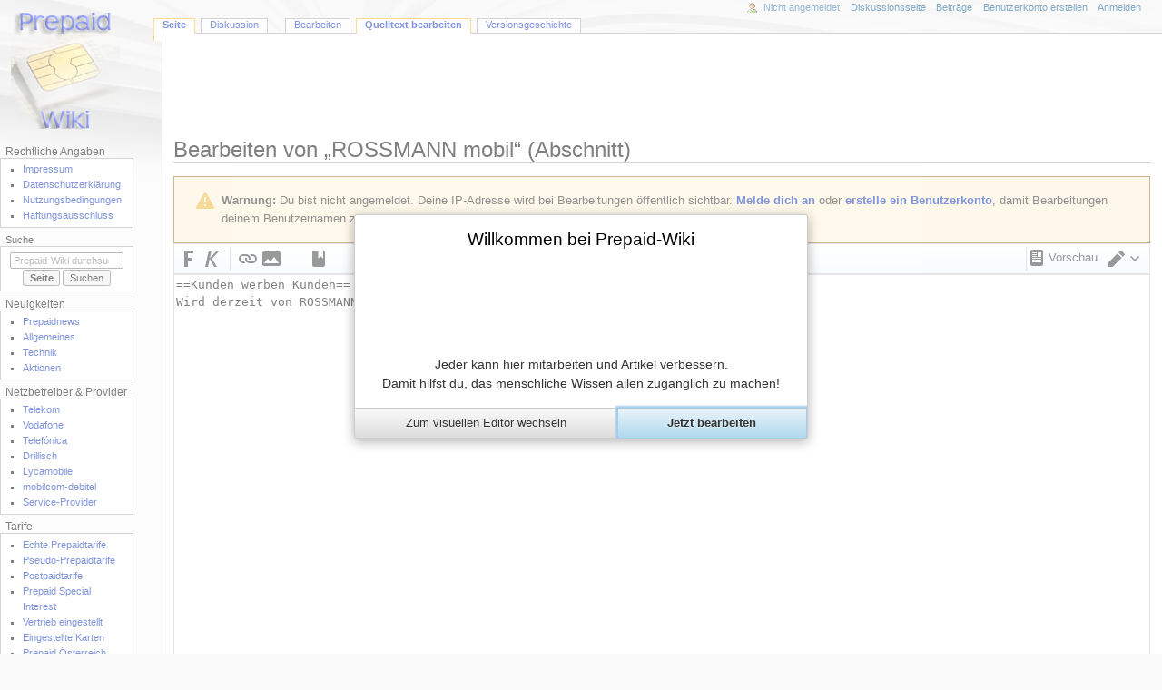

--- FILE ---
content_type: text/html; charset=utf-8
request_url: https://www.google.com/recaptcha/api2/aframe
body_size: 268
content:
<!DOCTYPE HTML><html><head><meta http-equiv="content-type" content="text/html; charset=UTF-8"></head><body><script nonce="yCHqMWeRgIHFcKaA4LJ87A">/** Anti-fraud and anti-abuse applications only. See google.com/recaptcha */ try{var clients={'sodar':'https://pagead2.googlesyndication.com/pagead/sodar?'};window.addEventListener("message",function(a){try{if(a.source===window.parent){var b=JSON.parse(a.data);var c=clients[b['id']];if(c){var d=document.createElement('img');d.src=c+b['params']+'&rc='+(localStorage.getItem("rc::a")?sessionStorage.getItem("rc::b"):"");window.document.body.appendChild(d);sessionStorage.setItem("rc::e",parseInt(sessionStorage.getItem("rc::e")||0)+1);localStorage.setItem("rc::h",'1768846658492');}}}catch(b){}});window.parent.postMessage("_grecaptcha_ready", "*");}catch(b){}</script></body></html>